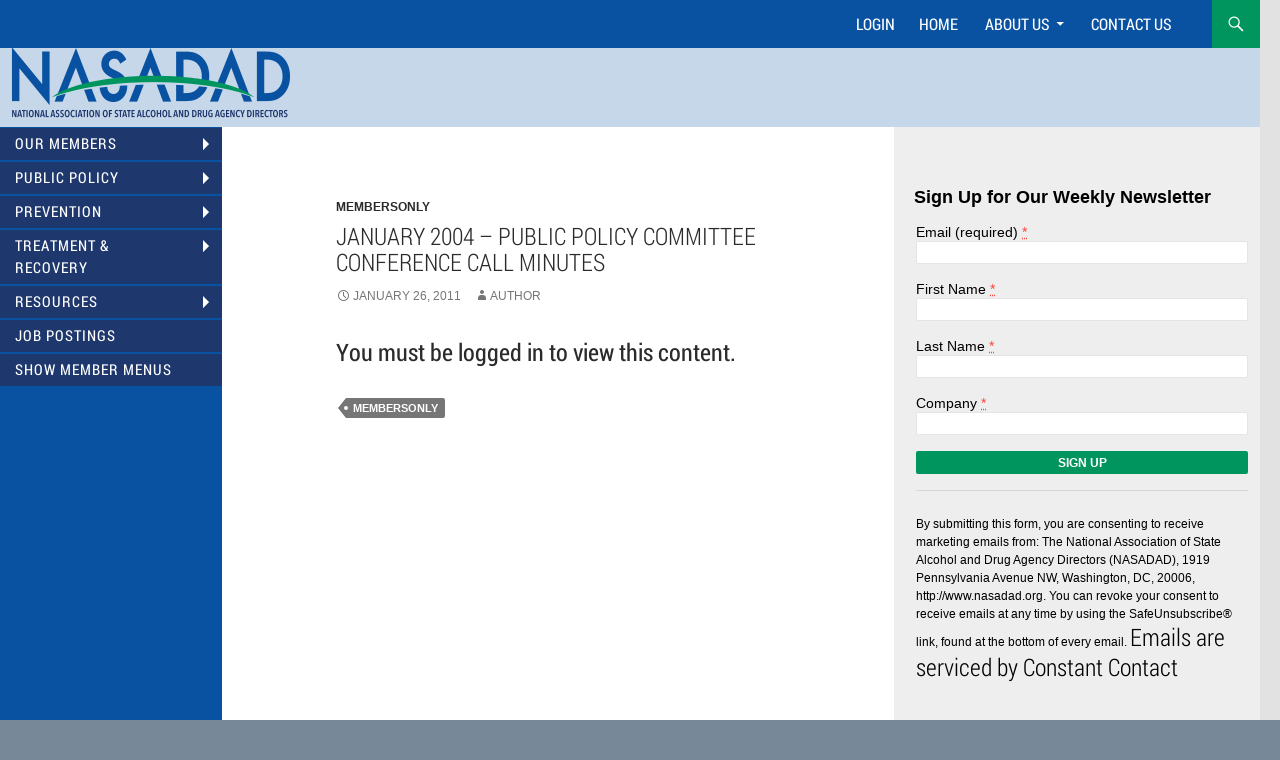

--- FILE ---
content_type: text/html; charset=UTF-8
request_url: https://nasadad.org/2011/01/january-2004-public-policy-committee-conference-call-minutes/
body_size: 10513
content:
<!DOCTYPE html>
<html lang="en-US">
<head>
	<meta charset="UTF-8">
	<meta name="viewport" content="width=device-width, initial-scale=1.0">
	<title>January 2004 &#8211; Public Policy Committee Conference Call Minutes | NASADAD</title>
	<link rel="profile" href="https://gmpg.org/xfn/11">
	<link rel="pingback" href="https://nasadad.org/xmlrpc.php">
	<meta name='robots' content='max-image-preview:large' />
	<style>img:is([sizes="auto" i], [sizes^="auto," i]) { contain-intrinsic-size: 3000px 1500px }</style>
	<link rel='dns-prefetch' href='//www.google.com' />
<link rel='dns-prefetch' href='//s0.wp.com' />
<link rel='dns-prefetch' href='//secure.gravatar.com' />
<link rel='dns-prefetch' href='//ajax.googleapis.com' />
<link rel="alternate" type="application/rss+xml" title="NASADAD &raquo; Feed" href="https://nasadad.org/feed/" />
<link rel="alternate" type="application/rss+xml" title="NASADAD &raquo; Comments Feed" href="https://nasadad.org/comments/feed/" />
<script>
window._wpemojiSettings = {"baseUrl":"https:\/\/s.w.org\/images\/core\/emoji\/16.0.1\/72x72\/","ext":".png","svgUrl":"https:\/\/s.w.org\/images\/core\/emoji\/16.0.1\/svg\/","svgExt":".svg","source":{"concatemoji":"https:\/\/nasadad.org\/wp-includes\/js\/wp-emoji-release.min.js?ver=6.8.3"}};
/*! This file is auto-generated */
!function(s,n){var o,i,e;function c(e){try{var t={supportTests:e,timestamp:(new Date).valueOf()};sessionStorage.setItem(o,JSON.stringify(t))}catch(e){}}function p(e,t,n){e.clearRect(0,0,e.canvas.width,e.canvas.height),e.fillText(t,0,0);var t=new Uint32Array(e.getImageData(0,0,e.canvas.width,e.canvas.height).data),a=(e.clearRect(0,0,e.canvas.width,e.canvas.height),e.fillText(n,0,0),new Uint32Array(e.getImageData(0,0,e.canvas.width,e.canvas.height).data));return t.every(function(e,t){return e===a[t]})}function u(e,t){e.clearRect(0,0,e.canvas.width,e.canvas.height),e.fillText(t,0,0);for(var n=e.getImageData(16,16,1,1),a=0;a<n.data.length;a++)if(0!==n.data[a])return!1;return!0}function f(e,t,n,a){switch(t){case"flag":return n(e,"\ud83c\udff3\ufe0f\u200d\u26a7\ufe0f","\ud83c\udff3\ufe0f\u200b\u26a7\ufe0f")?!1:!n(e,"\ud83c\udde8\ud83c\uddf6","\ud83c\udde8\u200b\ud83c\uddf6")&&!n(e,"\ud83c\udff4\udb40\udc67\udb40\udc62\udb40\udc65\udb40\udc6e\udb40\udc67\udb40\udc7f","\ud83c\udff4\u200b\udb40\udc67\u200b\udb40\udc62\u200b\udb40\udc65\u200b\udb40\udc6e\u200b\udb40\udc67\u200b\udb40\udc7f");case"emoji":return!a(e,"\ud83e\udedf")}return!1}function g(e,t,n,a){var r="undefined"!=typeof WorkerGlobalScope&&self instanceof WorkerGlobalScope?new OffscreenCanvas(300,150):s.createElement("canvas"),o=r.getContext("2d",{willReadFrequently:!0}),i=(o.textBaseline="top",o.font="600 32px Arial",{});return e.forEach(function(e){i[e]=t(o,e,n,a)}),i}function t(e){var t=s.createElement("script");t.src=e,t.defer=!0,s.head.appendChild(t)}"undefined"!=typeof Promise&&(o="wpEmojiSettingsSupports",i=["flag","emoji"],n.supports={everything:!0,everythingExceptFlag:!0},e=new Promise(function(e){s.addEventListener("DOMContentLoaded",e,{once:!0})}),new Promise(function(t){var n=function(){try{var e=JSON.parse(sessionStorage.getItem(o));if("object"==typeof e&&"number"==typeof e.timestamp&&(new Date).valueOf()<e.timestamp+604800&&"object"==typeof e.supportTests)return e.supportTests}catch(e){}return null}();if(!n){if("undefined"!=typeof Worker&&"undefined"!=typeof OffscreenCanvas&&"undefined"!=typeof URL&&URL.createObjectURL&&"undefined"!=typeof Blob)try{var e="postMessage("+g.toString()+"("+[JSON.stringify(i),f.toString(),p.toString(),u.toString()].join(",")+"));",a=new Blob([e],{type:"text/javascript"}),r=new Worker(URL.createObjectURL(a),{name:"wpTestEmojiSupports"});return void(r.onmessage=function(e){c(n=e.data),r.terminate(),t(n)})}catch(e){}c(n=g(i,f,p,u))}t(n)}).then(function(e){for(var t in e)n.supports[t]=e[t],n.supports.everything=n.supports.everything&&n.supports[t],"flag"!==t&&(n.supports.everythingExceptFlag=n.supports.everythingExceptFlag&&n.supports[t]);n.supports.everythingExceptFlag=n.supports.everythingExceptFlag&&!n.supports.flag,n.DOMReady=!1,n.readyCallback=function(){n.DOMReady=!0}}).then(function(){return e}).then(function(){var e;n.supports.everything||(n.readyCallback(),(e=n.source||{}).concatemoji?t(e.concatemoji):e.wpemoji&&e.twemoji&&(t(e.twemoji),t(e.wpemoji)))}))}((window,document),window._wpemojiSettings);
</script>
<link rel='stylesheet' id='twentyfourteen-jetpack-css' href='https://nasadad.org/wp-content/plugins/jetpack/modules/theme-tools/compat/twentyfourteen.css?ver=7.9.3' media='all' />
<link rel='stylesheet' id='pfc-style-css' href='https://nasadad.org/wp-content/plugins/posts-from-category/assets/pfc-style.css?ver=6.8.3' media='all' />
<style id='wp-emoji-styles-inline-css'>

	img.wp-smiley, img.emoji {
		display: inline !important;
		border: none !important;
		box-shadow: none !important;
		height: 1em !important;
		width: 1em !important;
		margin: 0 0.07em !important;
		vertical-align: -0.1em !important;
		background: none !important;
		padding: 0 !important;
	}
</style>
<link rel='stylesheet' id='wp-block-library-css' href='https://nasadad.org/wp-includes/css/dist/block-library/style.min.css?ver=6.8.3' media='all' />
<style id='wp-block-library-theme-inline-css'>
.wp-block-audio :where(figcaption){color:#555;font-size:13px;text-align:center}.is-dark-theme .wp-block-audio :where(figcaption){color:#ffffffa6}.wp-block-audio{margin:0 0 1em}.wp-block-code{border:1px solid #ccc;border-radius:4px;font-family:Menlo,Consolas,monaco,monospace;padding:.8em 1em}.wp-block-embed :where(figcaption){color:#555;font-size:13px;text-align:center}.is-dark-theme .wp-block-embed :where(figcaption){color:#ffffffa6}.wp-block-embed{margin:0 0 1em}.blocks-gallery-caption{color:#555;font-size:13px;text-align:center}.is-dark-theme .blocks-gallery-caption{color:#ffffffa6}:root :where(.wp-block-image figcaption){color:#555;font-size:13px;text-align:center}.is-dark-theme :root :where(.wp-block-image figcaption){color:#ffffffa6}.wp-block-image{margin:0 0 1em}.wp-block-pullquote{border-bottom:4px solid;border-top:4px solid;color:currentColor;margin-bottom:1.75em}.wp-block-pullquote cite,.wp-block-pullquote footer,.wp-block-pullquote__citation{color:currentColor;font-size:.8125em;font-style:normal;text-transform:uppercase}.wp-block-quote{border-left:.25em solid;margin:0 0 1.75em;padding-left:1em}.wp-block-quote cite,.wp-block-quote footer{color:currentColor;font-size:.8125em;font-style:normal;position:relative}.wp-block-quote:where(.has-text-align-right){border-left:none;border-right:.25em solid;padding-left:0;padding-right:1em}.wp-block-quote:where(.has-text-align-center){border:none;padding-left:0}.wp-block-quote.is-large,.wp-block-quote.is-style-large,.wp-block-quote:where(.is-style-plain){border:none}.wp-block-search .wp-block-search__label{font-weight:700}.wp-block-search__button{border:1px solid #ccc;padding:.375em .625em}:where(.wp-block-group.has-background){padding:1.25em 2.375em}.wp-block-separator.has-css-opacity{opacity:.4}.wp-block-separator{border:none;border-bottom:2px solid;margin-left:auto;margin-right:auto}.wp-block-separator.has-alpha-channel-opacity{opacity:1}.wp-block-separator:not(.is-style-wide):not(.is-style-dots){width:100px}.wp-block-separator.has-background:not(.is-style-dots){border-bottom:none;height:1px}.wp-block-separator.has-background:not(.is-style-wide):not(.is-style-dots){height:2px}.wp-block-table{margin:0 0 1em}.wp-block-table td,.wp-block-table th{word-break:normal}.wp-block-table :where(figcaption){color:#555;font-size:13px;text-align:center}.is-dark-theme .wp-block-table :where(figcaption){color:#ffffffa6}.wp-block-video :where(figcaption){color:#555;font-size:13px;text-align:center}.is-dark-theme .wp-block-video :where(figcaption){color:#ffffffa6}.wp-block-video{margin:0 0 1em}:root :where(.wp-block-template-part.has-background){margin-bottom:0;margin-top:0;padding:1.25em 2.375em}
</style>
<style id='classic-theme-styles-inline-css'>
/*! This file is auto-generated */
.wp-block-button__link{color:#fff;background-color:#32373c;border-radius:9999px;box-shadow:none;text-decoration:none;padding:calc(.667em + 2px) calc(1.333em + 2px);font-size:1.125em}.wp-block-file__button{background:#32373c;color:#fff;text-decoration:none}
</style>
<style id='global-styles-inline-css'>
:root{--wp--preset--aspect-ratio--square: 1;--wp--preset--aspect-ratio--4-3: 4/3;--wp--preset--aspect-ratio--3-4: 3/4;--wp--preset--aspect-ratio--3-2: 3/2;--wp--preset--aspect-ratio--2-3: 2/3;--wp--preset--aspect-ratio--16-9: 16/9;--wp--preset--aspect-ratio--9-16: 9/16;--wp--preset--color--black: #000;--wp--preset--color--cyan-bluish-gray: #abb8c3;--wp--preset--color--white: #fff;--wp--preset--color--pale-pink: #f78da7;--wp--preset--color--vivid-red: #cf2e2e;--wp--preset--color--luminous-vivid-orange: #ff6900;--wp--preset--color--luminous-vivid-amber: #fcb900;--wp--preset--color--light-green-cyan: #7bdcb5;--wp--preset--color--vivid-green-cyan: #00d084;--wp--preset--color--pale-cyan-blue: #8ed1fc;--wp--preset--color--vivid-cyan-blue: #0693e3;--wp--preset--color--vivid-purple: #9b51e0;--wp--preset--color--green: #24890d;--wp--preset--color--dark-gray: #2b2b2b;--wp--preset--color--medium-gray: #767676;--wp--preset--color--light-gray: #f5f5f5;--wp--preset--gradient--vivid-cyan-blue-to-vivid-purple: linear-gradient(135deg,rgba(6,147,227,1) 0%,rgb(155,81,224) 100%);--wp--preset--gradient--light-green-cyan-to-vivid-green-cyan: linear-gradient(135deg,rgb(122,220,180) 0%,rgb(0,208,130) 100%);--wp--preset--gradient--luminous-vivid-amber-to-luminous-vivid-orange: linear-gradient(135deg,rgba(252,185,0,1) 0%,rgba(255,105,0,1) 100%);--wp--preset--gradient--luminous-vivid-orange-to-vivid-red: linear-gradient(135deg,rgba(255,105,0,1) 0%,rgb(207,46,46) 100%);--wp--preset--gradient--very-light-gray-to-cyan-bluish-gray: linear-gradient(135deg,rgb(238,238,238) 0%,rgb(169,184,195) 100%);--wp--preset--gradient--cool-to-warm-spectrum: linear-gradient(135deg,rgb(74,234,220) 0%,rgb(151,120,209) 20%,rgb(207,42,186) 40%,rgb(238,44,130) 60%,rgb(251,105,98) 80%,rgb(254,248,76) 100%);--wp--preset--gradient--blush-light-purple: linear-gradient(135deg,rgb(255,206,236) 0%,rgb(152,150,240) 100%);--wp--preset--gradient--blush-bordeaux: linear-gradient(135deg,rgb(254,205,165) 0%,rgb(254,45,45) 50%,rgb(107,0,62) 100%);--wp--preset--gradient--luminous-dusk: linear-gradient(135deg,rgb(255,203,112) 0%,rgb(199,81,192) 50%,rgb(65,88,208) 100%);--wp--preset--gradient--pale-ocean: linear-gradient(135deg,rgb(255,245,203) 0%,rgb(182,227,212) 50%,rgb(51,167,181) 100%);--wp--preset--gradient--electric-grass: linear-gradient(135deg,rgb(202,248,128) 0%,rgb(113,206,126) 100%);--wp--preset--gradient--midnight: linear-gradient(135deg,rgb(2,3,129) 0%,rgb(40,116,252) 100%);--wp--preset--font-size--small: 13px;--wp--preset--font-size--medium: 20px;--wp--preset--font-size--large: 36px;--wp--preset--font-size--x-large: 42px;--wp--preset--spacing--20: 0.44rem;--wp--preset--spacing--30: 0.67rem;--wp--preset--spacing--40: 1rem;--wp--preset--spacing--50: 1.5rem;--wp--preset--spacing--60: 2.25rem;--wp--preset--spacing--70: 3.38rem;--wp--preset--spacing--80: 5.06rem;--wp--preset--shadow--natural: 6px 6px 9px rgba(0, 0, 0, 0.2);--wp--preset--shadow--deep: 12px 12px 50px rgba(0, 0, 0, 0.4);--wp--preset--shadow--sharp: 6px 6px 0px rgba(0, 0, 0, 0.2);--wp--preset--shadow--outlined: 6px 6px 0px -3px rgba(255, 255, 255, 1), 6px 6px rgba(0, 0, 0, 1);--wp--preset--shadow--crisp: 6px 6px 0px rgba(0, 0, 0, 1);}:where(.is-layout-flex){gap: 0.5em;}:where(.is-layout-grid){gap: 0.5em;}body .is-layout-flex{display: flex;}.is-layout-flex{flex-wrap: wrap;align-items: center;}.is-layout-flex > :is(*, div){margin: 0;}body .is-layout-grid{display: grid;}.is-layout-grid > :is(*, div){margin: 0;}:where(.wp-block-columns.is-layout-flex){gap: 2em;}:where(.wp-block-columns.is-layout-grid){gap: 2em;}:where(.wp-block-post-template.is-layout-flex){gap: 1.25em;}:where(.wp-block-post-template.is-layout-grid){gap: 1.25em;}.has-black-color{color: var(--wp--preset--color--black) !important;}.has-cyan-bluish-gray-color{color: var(--wp--preset--color--cyan-bluish-gray) !important;}.has-white-color{color: var(--wp--preset--color--white) !important;}.has-pale-pink-color{color: var(--wp--preset--color--pale-pink) !important;}.has-vivid-red-color{color: var(--wp--preset--color--vivid-red) !important;}.has-luminous-vivid-orange-color{color: var(--wp--preset--color--luminous-vivid-orange) !important;}.has-luminous-vivid-amber-color{color: var(--wp--preset--color--luminous-vivid-amber) !important;}.has-light-green-cyan-color{color: var(--wp--preset--color--light-green-cyan) !important;}.has-vivid-green-cyan-color{color: var(--wp--preset--color--vivid-green-cyan) !important;}.has-pale-cyan-blue-color{color: var(--wp--preset--color--pale-cyan-blue) !important;}.has-vivid-cyan-blue-color{color: var(--wp--preset--color--vivid-cyan-blue) !important;}.has-vivid-purple-color{color: var(--wp--preset--color--vivid-purple) !important;}.has-black-background-color{background-color: var(--wp--preset--color--black) !important;}.has-cyan-bluish-gray-background-color{background-color: var(--wp--preset--color--cyan-bluish-gray) !important;}.has-white-background-color{background-color: var(--wp--preset--color--white) !important;}.has-pale-pink-background-color{background-color: var(--wp--preset--color--pale-pink) !important;}.has-vivid-red-background-color{background-color: var(--wp--preset--color--vivid-red) !important;}.has-luminous-vivid-orange-background-color{background-color: var(--wp--preset--color--luminous-vivid-orange) !important;}.has-luminous-vivid-amber-background-color{background-color: var(--wp--preset--color--luminous-vivid-amber) !important;}.has-light-green-cyan-background-color{background-color: var(--wp--preset--color--light-green-cyan) !important;}.has-vivid-green-cyan-background-color{background-color: var(--wp--preset--color--vivid-green-cyan) !important;}.has-pale-cyan-blue-background-color{background-color: var(--wp--preset--color--pale-cyan-blue) !important;}.has-vivid-cyan-blue-background-color{background-color: var(--wp--preset--color--vivid-cyan-blue) !important;}.has-vivid-purple-background-color{background-color: var(--wp--preset--color--vivid-purple) !important;}.has-black-border-color{border-color: var(--wp--preset--color--black) !important;}.has-cyan-bluish-gray-border-color{border-color: var(--wp--preset--color--cyan-bluish-gray) !important;}.has-white-border-color{border-color: var(--wp--preset--color--white) !important;}.has-pale-pink-border-color{border-color: var(--wp--preset--color--pale-pink) !important;}.has-vivid-red-border-color{border-color: var(--wp--preset--color--vivid-red) !important;}.has-luminous-vivid-orange-border-color{border-color: var(--wp--preset--color--luminous-vivid-orange) !important;}.has-luminous-vivid-amber-border-color{border-color: var(--wp--preset--color--luminous-vivid-amber) !important;}.has-light-green-cyan-border-color{border-color: var(--wp--preset--color--light-green-cyan) !important;}.has-vivid-green-cyan-border-color{border-color: var(--wp--preset--color--vivid-green-cyan) !important;}.has-pale-cyan-blue-border-color{border-color: var(--wp--preset--color--pale-cyan-blue) !important;}.has-vivid-cyan-blue-border-color{border-color: var(--wp--preset--color--vivid-cyan-blue) !important;}.has-vivid-purple-border-color{border-color: var(--wp--preset--color--vivid-purple) !important;}.has-vivid-cyan-blue-to-vivid-purple-gradient-background{background: var(--wp--preset--gradient--vivid-cyan-blue-to-vivid-purple) !important;}.has-light-green-cyan-to-vivid-green-cyan-gradient-background{background: var(--wp--preset--gradient--light-green-cyan-to-vivid-green-cyan) !important;}.has-luminous-vivid-amber-to-luminous-vivid-orange-gradient-background{background: var(--wp--preset--gradient--luminous-vivid-amber-to-luminous-vivid-orange) !important;}.has-luminous-vivid-orange-to-vivid-red-gradient-background{background: var(--wp--preset--gradient--luminous-vivid-orange-to-vivid-red) !important;}.has-very-light-gray-to-cyan-bluish-gray-gradient-background{background: var(--wp--preset--gradient--very-light-gray-to-cyan-bluish-gray) !important;}.has-cool-to-warm-spectrum-gradient-background{background: var(--wp--preset--gradient--cool-to-warm-spectrum) !important;}.has-blush-light-purple-gradient-background{background: var(--wp--preset--gradient--blush-light-purple) !important;}.has-blush-bordeaux-gradient-background{background: var(--wp--preset--gradient--blush-bordeaux) !important;}.has-luminous-dusk-gradient-background{background: var(--wp--preset--gradient--luminous-dusk) !important;}.has-pale-ocean-gradient-background{background: var(--wp--preset--gradient--pale-ocean) !important;}.has-electric-grass-gradient-background{background: var(--wp--preset--gradient--electric-grass) !important;}.has-midnight-gradient-background{background: var(--wp--preset--gradient--midnight) !important;}.has-small-font-size{font-size: var(--wp--preset--font-size--small) !important;}.has-medium-font-size{font-size: var(--wp--preset--font-size--medium) !important;}.has-large-font-size{font-size: var(--wp--preset--font-size--large) !important;}.has-x-large-font-size{font-size: var(--wp--preset--font-size--x-large) !important;}
:where(.wp-block-post-template.is-layout-flex){gap: 1.25em;}:where(.wp-block-post-template.is-layout-grid){gap: 1.25em;}
:where(.wp-block-columns.is-layout-flex){gap: 2em;}:where(.wp-block-columns.is-layout-grid){gap: 2em;}
:root :where(.wp-block-pullquote){font-size: 1.5em;line-height: 1.6;}
</style>
<link rel='stylesheet' id='ctct_form_styles-css' href='https://nasadad.org/wp-content/plugins/constant-contact-forms/assets/css/style.css?ver=1.13.0' media='all' />
<link rel='stylesheet' id='DOPShortcodesStyleInteractiveElementsIcons-css' href='https://nasadad.org/wp-content/plugins/dop-shortcodes/assets/gui/css/style-dopshortcodes-interactive-elements-icons.css?ver=6.8.3' media='all' />
<link rel='stylesheet' id='DOPShortcodesStyleSocialIcons-css' href='https://nasadad.org/wp-content/plugins/dop-shortcodes/assets/gui/css/style-dopshortcodes-social-icons.css?ver=6.8.3' media='all' />
<link rel='stylesheet' id='DOPShortcodesStyle-css' href='https://nasadad.org/wp-content/plugins/dop-shortcodes/assets/gui/css/style-dopshortcodes.css?ver=6.8.3' media='all' />
<link rel='stylesheet' id='collapscore-css-css' href='https://nasadad.org/wp-content/plugins/jquery-collapse-o-matic/css/core_style.css?ver=1.0' media='all' />
<link rel='stylesheet' id='collapseomatic-css-css' href='https://nasadad.org/wp-content/plugins/jquery-collapse-o-matic/css/light_style.css?ver=1.6' media='all' />
<link rel='stylesheet' id='simple-staff-list-css' href='https://nasadad.org/wp-content/plugins/simple-staff-list/public/css/simple-staff-list-public.css?ver=2.2.5' media='all' />
<link rel='stylesheet' id='staff-list-custom-css-css' href='https://nasadad.org/wp-content/themes/twentyfourteen-child/simple-staff-list-custom.css?ver=6.8.3' media='all' />
<link rel='stylesheet' id='widgetopts-styles-css' href='https://nasadad.org/wp-content/plugins/widget-options/assets/css/widget-options.css' media='all' />
<link rel='stylesheet' id='genericons-css' href='https://nasadad.org/wp-content/plugins/jetpack/_inc/genericons/genericons/genericons.css?ver=3.1' media='all' />
<link rel='stylesheet' id='twentyfourteen-style-css' href='https://nasadad.org/wp-content/themes/twentyfourteen-child/style.css?ver=20251202' media='all' />
<link rel='stylesheet' id='twentyfourteen-block-style-css' href='https://nasadad.org/wp-content/themes/twentyfourteen/css/blocks.css?ver=20250715' media='all' />
<link rel='stylesheet' id='tablepress-default-css' href='https://nasadad.org/wp-content/plugins/tablepress/css/build/default.css?ver=2.0.4' media='all' />
<link rel='stylesheet' id='abcfsl-staff-list-css' href='https://nasadad.org/wp-content/plugins/staff-list/css/staff-list.css?ver=1.6.6' media='all' />
<link rel='stylesheet' id='jetpack_css-css' href='https://nasadad.org/wp-content/plugins/jetpack/css/jetpack.css?ver=7.9.3' media='all' />
<!--n2css--><script src="//ajax.googleapis.com/ajax/libs/jquery/1.12.4/jquery.min.js" id="jquery-js"></script>
<script src="https://nasadad.org/wp-content/plugins/posts-from-category/assets/pfc-custom.js?ver=4.0.1" id="pfc-custom-js"></script>
<script src="https://nasadad.org/wp-content/plugins/dop-shortcodes/assets/js/jquery.dop.ImageLoader.js?ver=6.8.3" id="DOPShortcodesImageLoader-js"></script>
<script src="https://nasadad.org/wp-content/themes/twentyfourteen-child/opiod_map/js/map.js?ver=6.8.3" id="js-file-js"></script>
<script src="https://nasadad.org/wp-content/themes/twentyfourteen/js/functions.js?ver=20250729" id="twentyfourteen-script-js" defer data-wp-strategy="defer"></script>
<link rel="https://api.w.org/" href="https://nasadad.org/wp-json/" /><link rel="alternate" title="JSON" type="application/json" href="https://nasadad.org/wp-json/wp/v2/posts/1037" /><link rel="EditURI" type="application/rsd+xml" title="RSD" href="https://nasadad.org/xmlrpc.php?rsd" />
<link rel="canonical" href="https://nasadad.org/2011/01/january-2004-public-policy-committee-conference-call-minutes/" />
<link rel='shortlink' href='https://wp.me/p73gOt-gJ' />
<link rel="alternate" title="oEmbed (JSON)" type="application/json+oembed" href="https://nasadad.org/wp-json/oembed/1.0/embed?url=https%3A%2F%2Fnasadad.org%2F2011%2F01%2Fjanuary-2004-public-policy-committee-conference-call-minutes%2F" />
<link rel="alternate" title="oEmbed (XML)" type="text/xml+oembed" href="https://nasadad.org/wp-json/oembed/1.0/embed?url=https%3A%2F%2Fnasadad.org%2F2011%2F01%2Fjanuary-2004-public-policy-committee-conference-call-minutes%2F&#038;format=xml" />

	<style></style>

		<style>

#banner-message div { background:#ffffff;border:solid 1px #cc2229;padding:7px;margin-top:10px; }
#banner-message p, #banner-message a { color:#cc2229;font-family:Roboto;font-size:15px;margin:0;}
#banner-message a { text-decoration:underline;}
	
	</style>

<link rel='dns-prefetch' href='//v0.wordpress.com'/>
<style type='text/css'>img#wpstats{display:none}</style><style type="text/css">
        html { margin-top: -28px !important; }
        * html body { margin-top: -28px !important; }
    </style>
<!-- Dynamic Widgets by QURL loaded - http://www.dynamic-widgets.com //-->
		<style type="text/css" id="twentyfourteen-header-css">
				.site-title,
		.site-description {
			clip-path: inset(50%);
			position: absolute;
		}
				</style>
		<style id="custom-background-css">
body.custom-background { background-color: #e2e2e2; }
</style>
	
<!-- Jetpack Open Graph Tags -->
<meta property="og:type" content="article" />
<meta property="og:title" content="January 2004 &#8211; Public Policy Committee Conference Call Minutes" />
<meta property="og:url" content="https://nasadad.org/2011/01/january-2004-public-policy-committee-conference-call-minutes/" />
<meta property="og:description" content="January 2004 &#8211; Public Policy Committee Conference Call MinutesTo: Public Policy Committee MembersFrom: Anne Luecke, Public Policy AssociateCc: Michael Couty, PresidentLewis E. Gallant, Ph.D.,…" />
<meta property="article:published_time" content="2011-01-26T05:44:28+00:00" />
<meta property="article:modified_time" content="2014-03-23T17:04:48+00:00" />
<meta property="og:site_name" content="NASADAD" />
<meta property="og:image" content="https://s0.wp.com/i/blank.jpg" />
<meta property="og:locale" content="en_US" />
<meta name="twitter:text:title" content="January 2004 &#8211; Public Policy Committee Conference Call Minutes" />
<meta name="twitter:card" content="summary" />

<!-- End Jetpack Open Graph Tags -->
			<style type="text/css" id="wp-custom-css">
				
			</style>
		</head>

<body class="wp-singular post-template-default single single-post postid-1037 single-format-standard custom-background wp-custom-logo wp-embed-responsive wp-theme-twentyfourteen wp-child-theme-twentyfourteen-child ctct-twentyfourteen group-blog masthead-fixed singular nasadad2015">
<a class="screen-reader-text skip-link" href="#content">
	Skip to content</a>
<div id="page" class="hfeed site">
		
	<header id="masthead" class="site-header">
		<div class="header-main">
							<h1 class="site-title"><a href="https://nasadad.org/" rel="home" >NASADAD</a></h1>
			
			<div class="search-toggle">
				<a href="#search-container" class="screen-reader-text" aria-expanded="false" aria-controls="search-container">
					Search				</a>
			</div>

			<nav id="primary-navigation" class="site-navigation primary-navigation">
				<button class="menu-toggle">Primary Menu</button>
				<div class="menu-default-container"><ul id="primary-menu" class="nav-menu"><li><a title="Login" href="https://nasadad.sharepoint.com/sites/Members">Login</a></li><li id="menu-item-1293" class="menu-item menu-item-type-custom menu-item-object-custom menu-item-home menu-item-1293"><a href="http://nasadad.org/">Home</a></li>
<li id="menu-item-1291" class="menu-item menu-item-type-post_type menu-item-object-page menu-item-has-children menu-item-1291"><a href="https://nasadad.org/about-us/">About Us</a>
<ul class="sub-menu">
	<li id="menu-item-8403" class="menu-item menu-item-type-post_type menu-item-object-page menu-item-8403"><a href="https://nasadad.org/about-us/">About Us</a></li>
	<li id="menu-item-8385" class="menu-item menu-item-type-post_type menu-item-object-page menu-item-8385"><a href="https://nasadad.org/board-of-directors-contact-list/">Board of Directors</a></li>
	<li id="menu-item-1294" class="menu-item menu-item-type-post_type menu-item-object-page menu-item-1294"><a href="https://nasadad.org/staff/">NASADAD Staff</a></li>
</ul>
</li>
<li id="menu-item-1295" class="menu-item menu-item-type-post_type menu-item-object-page menu-item-1295"><a href="https://nasadad.org/contact-us/">Contact Us</a></li>
<li id="menu-item-10442" class="mmm menu-item menu-item-type-custom menu-item-object-custom menu-item-10442"><a href="#secondary">Mobile Menus</a></li>
</ul></div>			</nav>
		</div>

		<div id="search-container" class="search-box-wrapper hide">
			<div class="search-box">
				<form role="search" method="get" class="search-form" action="https://nasadad.org/">
				<label>
					<span class="screen-reader-text">Search for:</span>
					<input type="search" class="search-field" placeholder="Search &hellip;" value="" name="s" />
				</label>
				<input type="submit" class="search-submit" value="Search" />
			</form>			</div>
		</div>
	</header><!-- #masthead -->

	<div id="main" class="site-main">

	<div id="primary" class="content-area">
		<div id="content" class="site-content" role="main">
			
<article id="post-1037" class="post-1037 post type-post status-publish format-standard hentry category-members_only tag-membersonly">
	
	<header class="entry-header">
				<div class="entry-meta">
			<span class="cat-links"><a href="https://nasadad.org/category/members_only/" rel="category tag">MembersOnly</a></span>
		</div>
			<h1 class="entry-title">January 2004 &#8211; Public Policy Committee Conference Call Minutes</h1>
		<div class="entry-meta">
			<span class="entry-date"><a href="https://nasadad.org/2011/01/january-2004-public-policy-committee-conference-call-minutes/" rel="bookmark"><time class="entry-date" datetime="2011-01-26T05:44:28-05:00">January 26, 2011</time></a></span> <span class="byline"><span class="author vcard"><a class="url fn n" href="https://nasadad.org/author/author/" rel="author">author</a></span></span>		</div><!-- .entry-meta -->
	</header><!-- .entry-header -->

		<div class="entry-content">
		<h1>You must be logged in to view this content.</h1>	</div><!-- .entry-content -->
	
	<footer class="entry-meta"><span class="tag-links"><a href="https://nasadad.org/tag/membersonly/" rel="tag">membersonly</a></span></footer></article><!-- #post-1037 -->
		<nav class="navigation post-navigation">
		<h1 class="screen-reader-text">
			Post navigation		</h1>
		<div class="nav-links">
			<a href="https://nasadad.org/2011/01/february-2004-public-policy-committee-conference-call-minutes/" rel="prev"><span class="meta-nav">Previous Post</span>February 2004 &#8211; Public Policy Committee Conference Call Minutes</a><a href="https://nasadad.org/2011/01/november-2003-public-policy-committee-conference-call-minutes/" rel="next"><span class="meta-nav">Next Post</span>November 2003 &#8211; Public Policy Committee Conference Call Minutes</a>			</div><!-- .nav-links -->
		</nav><!-- .navigation -->
				</div><!-- #content -->
	</div><!-- #primary -->

<div id="content-sidebar" class="content-sidebar widget-area" role="complementary">
	<aside id="block-6" class="widget widget_block"><div class="wp-widget-group__inner-blocks">
<div class="wp-block-group"><div class="wp-block-group__inner-container is-layout-flow wp-block-group-is-layout-flow"></div></div>
</div></aside><aside id="ctct_form-8" class="widget "><div data-form-id="15455" id="ctct-form-wrapper-0" class="ctct-form-wrapper"><h3 style="color: #000000;">Sign Up for Our Weekly Newsletter</h3><form class="ctct-form ctct-form-15455 no-recaptcha" id="ctct-form-1334983865" data-doajax="off" style="padding-left: 2px;padding-right: 2px;padding-top: 2px;" action="" method="post"><span class="ctct-form-description" style="color: #000000;"></span><p class="ctct-form-field ctct-form-field-email ctct-form-field-required"><span class="ctct-label-top"  style="color: #000000;"><label for="email___3c59495a3edf2d27cd20fc1987544522_0_3605052198">Email (required) <abbr title="required">*</abbr></label></span><input required type="email" name="email___3c59495a3edf2d27cd20fc1987544522"  value=""  placeholder="" class="ctct-email ctct-label-top email___3c59495a3edf2d27cd20fc1987544522" id="email___3c59495a3edf2d27cd20fc1987544522_0_3605052198"  /></p><p class="ctct-form-field ctct-form-field-text ctct-form-field-required"><span class="ctct-label-top"  style="color: #000000;"><label for="first_name___7e7a6eef7e0a3734f39d6757b27d474b_0_105630061">First Name <abbr title="required">*</abbr></label></span><input required type="text" name="first_name___7e7a6eef7e0a3734f39d6757b27d474b"  value="" maxlength="50" placeholder="" class="ctct-text ctct-label-top first_name___7e7a6eef7e0a3734f39d6757b27d474b" id="first_name___7e7a6eef7e0a3734f39d6757b27d474b_0_105630061"  /></p><p class="ctct-form-field ctct-form-field-text ctct-form-field-required"><span class="ctct-label-top"  style="color: #000000;"><label for="last_name___86b6d953df0fd1bff8e02cde526c2b3c_0_539132996">Last Name <abbr title="required">*</abbr></label></span><input required type="text" name="last_name___86b6d953df0fd1bff8e02cde526c2b3c"  value="" maxlength="50" placeholder="" class="ctct-text ctct-label-top last_name___86b6d953df0fd1bff8e02cde526c2b3c" id="last_name___86b6d953df0fd1bff8e02cde526c2b3c_0_539132996"  /></p><p class="ctct-form-field ctct-form-field-text ctct-form-field-required"><span class="ctct-label-top"  style="color: #000000;"><label for="company___c55407d66fc5c1f37e343240c8fa8df8_0_1107611467">Company <abbr title="required">*</abbr></label></span><input required type="text" name="company___c55407d66fc5c1f37e343240c8fa8df8"  value=""  placeholder="" class="ctct-text ctct-label-top company___c55407d66fc5c1f37e343240c8fa8df8" id="company___c55407d66fc5c1f37e343240c8fa8df8_0_1107611467"  /></p><div class='ctct-list-selector' style='display:none;'><div class="ctct-form-field ctct-form-field-checkbox ctct-form-field-required"><fieldset><legend class="ctct-label-top">Select list(s) to subscribe to</legend><input type="checkbox" name="lists___fe453e04576d20eb859161f007c1c6f5[]" id="lists___fe453e04576d20eb859161f007c1c6f5_0_0" value="1433217965" class="ctct-checkbox ctct-label-right" checked /><span class="ctct-label-right"><label for="lists___fe453e04576d20eb859161f007c1c6f5_0_0">General Interest</label></span></fieldset></div></div><div class="ctct-optin-hide" style="display:none;"><p class="ctct-form-field ctct-form-field-checkbox"><span class="ctct-input-container"><input type="checkbox" checked name="ctct-opt-in" class="ctct-checkbox ctct-opt-in" value="1" id="ctct-opt-in_0" /><label for="ctct-opt-in_0"> Example: Yes, I would like to receive emails from . (You can unsubscribe anytime)</label></span></p></div><!--.ctct-optin-hide --><div class="ctct_usage"style="border: 0 none; clip: rect( 0, 0, 0, 0 ); height: 1px; margin: -1px; overflow: hidden; padding: 0; position: absolute; width: 1px;"><label for="ctct_usage_field">Constant Contact Use. Please leave this field blank.</label><input type="text" value="" id="ctct_usage_field" name="ctct_usage_field" class="ctct_usage_field" tabindex="-1" /></div><input type="hidden" name="ctct-id" value="15455" /><input type="hidden" name="ctct-verify" value="QT4wpIkv9YKvw2NBmEo9RM03P" /><input type="hidden" name="ctct-instance" value="0" /><input type="hidden" name="ctct_time" value="1769052383" /><p class="ctct-form-field ctct-form-field-submit"><input  type="submit" name="ctct-submitted" style="background-color: #00955e;" value="Sign Up"   class="ctct-submit ctct-label-top ctct-submitted" id="ctct-submitted_0_2199403038"  /></p><div class="ctct-disclosure" style="color: #000000"><hr><small>By submitting this form, you are consenting to receive marketing emails from: The National Association of State Alcohol and Drug Agency Directors (NASADAD), 1919 Pennsylvania Avenue NW, Washington, DC, 20006, http://www.nasadad.org. You can revoke your consent to receive emails at any time by using the SafeUnsubscribe&reg; link, found at the bottom of every email. <a href="https://www.constantcontact.com/legal/service-provider" target="_blank" rel="noopener noreferrer">Emails are serviced by Constant Contact</a></small></div></form><script type="text/javascript">var ajaxurl = "https://nasadad.org/wp-admin/admin-ajax.php";</script></div></aside></div><!-- #content-sidebar -->
<div id="secondary">
	
		<nav class="navigation site-navigation secondary-navigation">
		<div class="menu-publicnav-container"><ul id="menu-publicnav" class="menu"><li id="menu-item-8976" class="menu-item menu-item-type-post_type menu-item-object-page menu-item-has-children menu-item-8976"><a href="https://nasadad.org/ssa-web-sites/">Our Members</a>
<ul class="sub-menu">
	<li id="menu-item-11521" class="menu-item menu-item-type-post_type menu-item-object-page menu-item-11521"><a href="https://nasadad.org/role-of-ssas/">Role of State Alcohol and Drug Agencies</a></li>
</ul>
</li>
<li id="menu-item-8957" class="menu-item menu-item-type-custom menu-item-object-custom menu-item-has-children menu-item-8957"><a>Public Policy</a>
<ul class="sub-menu">
	<li id="menu-item-16022" class="menu-item menu-item-type-post_type menu-item-object-page menu-item-16022"><a href="https://nasadad.org/substance-use-prevention-treatment-and-recovery-services-suptrs-block-grant/">Substance Use Prevention, Treatment and Recovery Services (SUPTRS) Block Grant</a></li>
	<li id="menu-item-12277" class="menu-item menu-item-type-post_type menu-item-object-page menu-item-12277"><a href="https://nasadad.org/nasadad-fact-sheets/">NASADAD Fact Sheets</a></li>
	<li id="menu-item-12265" class="menu-item menu-item-type-post_type menu-item-object-page menu-item-12265"><a href="https://nasadad.org/legislative-summaries/">Legislative Summaries</a></li>
	<li id="menu-item-12278" class="menu-item menu-item-type-post_type menu-item-object-page menu-item-12278"><a href="https://nasadad.org/federal-budget-and-appropriations/">Federal Budget and Appropriations</a></li>
	<li id="menu-item-8960" class="menu-item menu-item-type-post_type menu-item-object-page menu-item-8960"><a href="https://nasadad.org/nasadad-comments/">Letters &#038; Regulatory Comments</a></li>
	<li id="menu-item-12275" class="menu-item menu-item-type-post_type menu-item-object-page menu-item-12275"><a href="https://nasadad.org/nasadad-presentations/">NASADAD Presentations</a></li>
	<li id="menu-item-8959" class="menu-item menu-item-type-post_type menu-item-object-page menu-item-8959"><a href="https://nasadad.org/dc-updates/">D.C. Updates</a></li>
	<li id="menu-item-12788" class="menu-item menu-item-type-post_type menu-item-object-page menu-item-12788"><a href="https://nasadad.org/partnerships-for-success-information/">Partnerships for Success Information</a></li>
	<li id="menu-item-8961" class="menu-item menu-item-type-post_type menu-item-object-page menu-item-8961"><a href="https://nasadad.org/public-policy-presentation/">Hot Topics</a></li>
	<li id="menu-item-8963" class="menu-item menu-item-type-post_type menu-item-object-page menu-item-8963"><a href="https://nasadad.org/state-fact-sheets/">State Specific Information</a></li>
	<li id="menu-item-8964" class="menu-item menu-item-type-post_type menu-item-object-page menu-item-8964"><a href="https://nasadad.org/healthcare-reform-information/">Health Reform Information</a></li>
	<li id="menu-item-10408" class="menu-item menu-item-type-post_type menu-item-object-page menu-item-10408"><a href="https://nasadad.org/public-policy-members-only/">Members Only</a></li>
</ul>
</li>
<li id="menu-item-8965" class="menu-item menu-item-type-custom menu-item-object-custom menu-item-has-children menu-item-8965"><a>Prevention</a>
<ul class="sub-menu">
	<li id="menu-item-8966" class="menu-item menu-item-type-post_type menu-item-object-post menu-item-8966"><a href="https://nasadad.org/npn-4/">National Prevention Network</a></li>
	<li id="menu-item-8984" class="menu-item menu-item-type-post_type menu-item-object-post menu-item-8984"><a href="https://nasadad.org/2025/08/30th-annual-npn-conference/">NPN Conference</a></li>
	<li id="menu-item-8967" class="menu-item menu-item-type-post_type menu-item-object-page menu-item-8967"><a href="https://nasadad.org/exemplary-awards/">Innovative Substance Abuse Prevention Programs, Practices and Policies</a></li>
	<li id="menu-item-8977" class="menu-item menu-item-type-post_type menu-item-object-page menu-item-8977"><a href="https://nasadad.org/prevention-resources/">National Prevention Resources</a></li>
</ul>
</li>
<li id="menu-item-8968" class="menu-item menu-item-type-custom menu-item-object-custom menu-item-has-children menu-item-8968"><a>Treatment &#038; Recovery</a>
<ul class="sub-menu">
	<li id="menu-item-10444" class="menu-item menu-item-type-post_type menu-item-object-page menu-item-10444"><a href="https://nasadad.org/ntn-2/">National Treatment Network</a></li>
	<li id="menu-item-8970" class="menu-item menu-item-type-post_type menu-item-object-page menu-item-8970"><a href="https://nasadad.org/womens-services-network/">Women’s Services Network</a></li>
	<li id="menu-item-8971" class="menu-item menu-item-type-post_type menu-item-object-page menu-item-8971"><a href="https://nasadad.org/state-opioid-treatment-authorities/">Opioid Treatment Network</a></li>
	<li id="menu-item-8972" class="menu-item menu-item-type-post_type menu-item-object-page menu-item-8972"><a href="https://nasadad.org/hiv-coordinators/">HIV Coordinators</a></li>
	<li id="menu-item-8973" class="menu-item menu-item-type-post_type menu-item-object-page menu-item-8973"><a href="https://nasadad.org/sysacc/">Youth Coordinators</a></li>
	<li id="menu-item-8980" class="menu-item menu-item-type-post_type menu-item-object-page menu-item-8980"><a href="https://nasadad.org/treatment-recovery-resources/">State Treatment &#038; Recovery Resources</a></li>
</ul>
</li>
<li id="menu-item-8974" class="menu-item menu-item-type-custom menu-item-object-custom menu-item-has-children menu-item-8974"><a>Resources</a>
<ul class="sub-menu">
	<li id="menu-item-8975" class="menu-item menu-item-type-post_type menu-item-object-page menu-item-8975"><a href="https://nasadad.org/nasadad-reports/">NASADAD Reports</a></li>
	<li id="menu-item-10593" class="menu-item menu-item-type-post_type menu-item-object-page menu-item-10593"><a href="https://nasadad.org/federal-resources/">Federal Resources</a></li>
	<li id="menu-item-9992" class="menu-item menu-item-type-post_type menu-item-object-page menu-item-9992"><a href="https://nasadad.org/nasadad-component-groups/">NASADAD Component Groups</a></li>
	<li id="menu-item-8978" class="menu-item menu-item-type-post_type menu-item-object-page menu-item-8978"><a href="https://nasadad.org/research-archives/">Research</a></li>
</ul>
</li>
<li id="menu-item-8981" class="menu-item menu-item-type-post_type menu-item-object-page menu-item-8981"><a href="https://nasadad.org/jobs/">Job Postings</a></li>
<li><a href="https://nasadad.org/wp-login.php?redirect_to=https%3A%2F%2Fnasadad.org">Show Member Menus</a></li></ul></div>	</nav>
	
	</div><!-- #secondary -->

		</div><!-- #main -->

		<footer id="colophon" class="site-footer" role="contentinfo">

			
			<div class="site-info">
												&copy; The National Association of State Alcohol and Drug Agency Directors
			</div><!-- .site-info -->
		</footer><!-- #colophon -->
	</div><!-- #page -->

	<script type="speculationrules">
{"prefetch":[{"source":"document","where":{"and":[{"href_matches":"\/*"},{"not":{"href_matches":["\/wp-*.php","\/wp-admin\/*","\/wp-content\/uploads\/*","\/wp-content\/*","\/wp-content\/plugins\/*","\/wp-content\/themes\/twentyfourteen-child\/*","\/wp-content\/themes\/twentyfourteen\/*","\/*\\?(.+)"]}},{"not":{"selector_matches":"a[rel~=\"nofollow\"]"}},{"not":{"selector_matches":".no-prefetch, .no-prefetch a"}}]},"eagerness":"conservative"}]}
</script>
	<div style="display:none">
	</div>
<script src="https://nasadad.org/wp-content/plugins/constant-contact-forms/assets/js/ctct-plugin-recaptcha-v2.min.js?ver=1.13.0" id="recaptcha-v2-js"></script>
<script async="async" defer src="//www.google.com/recaptcha/api.js?onload=renderReCaptcha&amp;render=explicit&amp;ver=1.13.0" id="recaptcha-lib-v2-js"></script>
<script src="https://nasadad.org/wp-content/plugins/constant-contact-forms/assets/js/ctct-plugin-frontend.min.js?ver=1.13.0" id="ctct_frontend_forms-js"></script>
<script src="https://nasadad.org/wp-includes/js/jquery/ui/core.min.js?ver=1.13.3" id="jquery-ui-core-js"></script>
<script src="https://nasadad.org/wp-includes/js/jquery/ui/accordion.min.js?ver=1.13.3" id="jquery-ui-accordion-js"></script>
<script src="https://nasadad.org/wp-includes/js/jquery/ui/tabs.min.js?ver=1.13.3" id="jquery-ui-tabs-js"></script>
<script src="https://s0.wp.com/wp-content/js/devicepx-jetpack.js?ver=202604" id="devicepx-js"></script>
<script id="collapseomatic-js-js-before">
const com_options = {"colomatduration":"fast","colomatslideEffect":"slideFade","colomatpauseInit":"","colomattouchstart":""}
</script>
<script src="https://nasadad.org/wp-content/plugins/jquery-collapse-o-matic/js/collapse.js?ver=1.7.2" id="collapseomatic-js-js"></script>
<script src="https://secure.gravatar.com/js/gprofiles.js?ver=2026Janaa" id="grofiles-cards-js"></script>
<script id="wpgroho-js-extra">
var WPGroHo = {"my_hash":""};
</script>
<script src="https://nasadad.org/wp-content/plugins/jetpack/modules/wpgroho.js?ver=6.8.3" id="wpgroho-js"></script>
<script type='text/javascript' src='https://stats.wp.com/e-202604.js' async='async' defer='defer'></script>
<script type='text/javascript'>
	_stq = window._stq || [];
	_stq.push([ 'view', {v:'ext',j:'1:7.9.3',blog:'104213969',post:'1037',tz:'-5',srv:'nasadad.org'} ]);
	_stq.push([ 'clickTrackerInit', '104213969', '1037' ]);
</script>
</body>
</html>


--- FILE ---
content_type: text/css
request_url: https://nasadad.org/wp-content/themes/twentyfourteen-child/simple-staff-list-custom.css?ver=6.8.3
body_size: 447
content:
/*  div wrapped around entire staff list  */
div.staff-member-listing {}
/*  div wrapped around each staff member  */
div.staff-member {	padding-bottom: 2em; border-bottom: thin dotted #aaa;}
/*  "Even" staff member  */
div.staff-member.even {}
/*  "Odd" staff member  */
div.staff-member.odd {}
/*  Last staff member  */
div.staff-member.last {margin-bottom: 36px; border-bottom: thick solid #aaa;}
/*  Wrap around staff info  */
.staff-member-info-wrap {float: left;width: 95%;	margin-left: 3%;}
/*  [staff-bio-formatted]  */
div.staff-member-bio {}
/*  p tags within [staff-bio-formatted]  */
div.staff-member-bio p {}
/*  [staff-photo]  */
img.staff-member-photo {float: right; width:130px; min-height:80px; background-color:#f8f8f8;margin: 5px 10px 0 0; }
/*  [staff-email-link]  */
.staff-member-email {}
/*  [staff-name-formatted]  */
div.staff-member-listing h3.staff-member-name {color:black;margin: 0; font-size:14pt; padding-top: 12px;}
/*  [staff-position-formatted]  */
div.staff-member-listing h4.staff-member-position {margin: 0; font-style: italic; font-weight:normal;}
/* Clearfix for div.staff-member */
div.staff-member:after {content: ""; display: block; clear: both;}
div.staff-member { display: block; }
/* Link that toggle bio details */
.doptoggle {background: transparent !important; color: black !important; }
.doptoggle:before {font-family: 'DOP Shortcodes Social Icons'; content:"\e014";}

/* Clearfix for <= IE7 */
* html div.staff-member { height: 1%; }


--- FILE ---
content_type: application/javascript
request_url: https://nasadad.org/wp-content/themes/twentyfourteen-child/opiod_map/js/map.js?ver=6.8.3
body_size: 618
content:
jQuery(document).ready(function(){
 
  // Run hover function on small states.
  $('g [id$=-label]').mouseover(function() {
    let stateId = '#' + $(this).attr('id').replace(/-.*/g, '');
    $(stateId).addClass('on');
  })

  $('g [id$=-label]').mouseleave(function() {
    let stateId = '#' + $(this).attr('id').replace(/-.*/g, '');
    $(stateId).removeClass('on');
  })

  // On click of state, get file url, and open link with file.
  $('#states').on('click', 'path, g', function() {
    // Note: stateDataJS is a php array created in map.php.s
    if ($(this).attr('id')) {
      let keyId = $(this).attr('id').toLowerCase();
      let mapFileUrl = stateDataJs[keyId].data.map_file;
      if (mapFileUrl) {
        window.open(mapFileUrl, '_blank');
      }
    }
  });

  // When user clicks on map label.
  $("[id$='-label']").on('click', function() {
    let keyId = $(this).attr('id').replace('-label', '').toLowerCase();
    let mapFileUrl = stateDataJs[keyId].data.map_file;
    if (mapFileUrl) {
      window.open(mapFileUrl, '_blank');
    };
  });

  $('.tab-link').on('click', function() {
    $(this).parent().find('.active').removeClass('active');
    $(this).addClass('active');

    if ($(this).attr('id') == 'tb-data-tab') {
      $('#thematic-data').show();
      $('#state-data').hide();
    }

    if ($(this).attr('id') == 'state-data-tab') {
      $('#thematic-data').hide();
      $('#state-data').show();
    }
  });

  // On click of select, jump to section.
  $('#state-jump-link').change(function(){
    $("html, body").animate({scrollTop: $($(this).val()).offset().top - 100}, "slow");
  });

  // On hover get state id and show label:
  $('path').mouseover(function() {

    if ($(this).attr('id')) {
      let keyId = $(this).attr('id').toLowerCase();
      let stateName = stateDataJs[keyId].name;
      $(this).attr('title', stateName);
      $('#map-label').text(stateName);
      $('#map-label').show();
    }
    
  })

  $('#HI, #AK, #GU').mouseover(function() {
    if ($(this).attr('id')) {
      let keyId = $(this).attr('id').toLowerCase();
      let stateName = stateDataJs[keyId].name;
      $(this).attr('title', stateName);
      $('#map-label').text(stateName);
      $('#map-label').show();
    }
  })

  $('path').mouseleave(function() {
    $('#map-label').hide();
  })

  $(document).mouseover(function(e){
    $('#map-label')
      .css({
        left:  e.pageX,
        top:   e.pageY,
      })
      .offset({
        left: e.page, 
        top: e.pageY,
      })
  });
  

});
